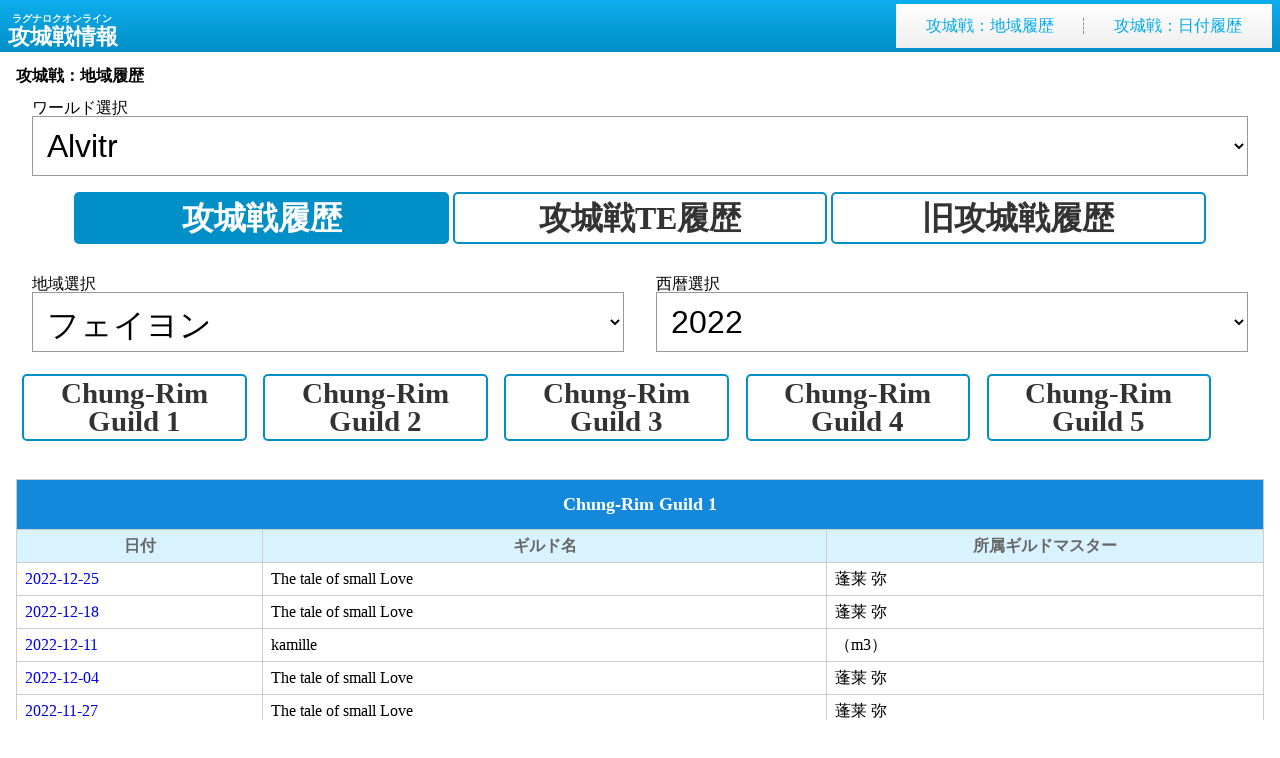

--- FILE ---
content_type: text/html; charset=UTF-8
request_url: https://rowebtool.gungho.jp/siege_area/1/Chung-Rim%20Guild%203/2022/
body_size: 52577
content:
<!DOCTYPE html>
<html lang="ja">
	<head prefix="og: http://ogp.me/ns# fb: http://ogp.me/ns/fb# website: http://ogp.me/ns/website#">
		<meta charset="utf-8">
		<!-- Google Tag Manager -->
		<script>(function(w,d,s,l,i){w[l]=w[l]||[];w[l].push({'gtm.start':
															  new Date().getTime(),event:'gtm.js'});var f=d.getElementsByTagName(s)[0],
				j=d.createElement(s),dl=l!='dataLayer'?'&l='+l:'';j.async=true;j.src=
					'https://www.googletagmanager.com/gtm.js?id='+i+dl;f.parentNode.insertBefore(j,f);
									})(window,document,'script','dataLayer','GTM-M6M4TBN');</script>
		<!-- End Google Tag Manager -->
		<title>攻城戦情報 | ラグナロクオンライン 《公式サイト》</title>
		<meta name="description" content="大人気オンラインゲームのラグナロクオンライン！簡単な登録で誰でも気軽に楽しめます。Welcomeサービスで始めれば新規プレイ無料。可愛い2Dキャラクターとシンプルな操作でノートPCでもプレイできるMMORPG。">
		<meta http-equiv="Content-Style-Type" content="text/css">
		<meta http-equiv="Content-Script-Type" content="text/javascript">
		<meta name="viewport" content="width=device-width, initial-scale=1.0, user-scalable=no">
		<meta name="format-detection" content="telephone=no">
		<!-- *** CSS *** -->
		<link rel="stylesheet" href="https://rowebtool.gungho.jp/_css/reset.css?ver=1.0.1">
		<link rel="stylesheet" href="https://rowebtool.gungho.jp/_css/style.css?ver=1.0.1">
	</head>
	<body>
		<!-- Google Tag Manager (noscript) -->
		<noscript><iframe src="https://www.googletagmanager.com/ns.html?id=GTM-M6M4TBN"
						  height="0" width="0" style="display:none;visibility:hidden"></iframe></noscript>
		<!-- End Google Tag Manager (noscript) -->

		<header class="official">
			<h1><span>ラグナロクオンライン</span><br>攻城戦情報</h1>
			<ul>
	<li><a class="linkBtn" href="/siege_area/">攻城戦<span class="spOnly"><br></span><span class="pcOnly">：</span>地域履歴</a></li>
	<li><a class="linkBtn" href="/siege/">攻城戦<span class="spOnly"><br></span><span class="pcOnly">：</span>日付履歴</a></li>
</ul>
		</header>

		<main class="container">
			<article class="mainContent">

<!-- *** ゲーム連動用js *** -->
<script src="/js/siege.js"></script>

<div class="selectSet">
		<h1>攻城戦：地域履歴</h1>
		<div class="listSet">
			<p class="title">ワールド選択</p>
            <form name="worldchange" action="" method="post">
			<select name="world" onChange="worldChangeSelectArea('worldchange','world','siege_area','Chung-Rim Guild 3','2022')">
            				<option value="1"  selected >Alvitr</option>
							<option value="2" >Breidablik</option>
							<option value="3" >Frigg</option>
							<option value="4" >Gimle</option>
							<option value="5" >Hervor</option>
							<option value="6" >Idavoll</option>
							<option value="7" >Lif</option>
							<option value="8" >Mimir</option>
							<option value="9" >Olrun</option>
							<option value="10" >Radgrid</option>
							<option value="11" >Sigrun</option>
							<option value="12" >Trudr</option>
							<option value="13" >Urdr</option>
							<option value="14" >Vali</option>
						</select>
            </form>
		</div>
		<ul class="castleLink">
			<li class=" checked "><input type="radio" name="castle" id="castle01" value="攻城戦履歴" onclick="LinkOnclickRadio('siege')"><label for="castle01" class="radio">攻城戦履歴</label></li>
			<li class=" "><input type="radio" name="castle" id="castle02" value="攻城戦TE履歴" onclick="LinkOnclickRadio('te_siege')"><label for="castle02" class="radio">攻城戦TE履歴</label></li>
			<li class=" "><input type="radio" name="castle" id="castle03" value="旧攻城戦履歴" onclick="LinkOnclickRadio('old_siege')"><label for="castle03" class="radio">旧攻城戦履歴</label></li>
		</ul>

		<div class="twoBox">
			<div class="listSet">
			<form name="areachange" action="" method="post">
				<p class="title">地域選択</p>
				<select name="area" onChange="areaChangeSelectArea('areachange','area','siege_area','1','[&quot;Valkyrie Realms 1&quot;,&quot;Chung-Rim Guild 1&quot;,&quot;Britoniah Guild 1&quot;,&quot;Luina Guild 1&quot;,&quot;Nidavellir Guild 1&quot;,&quot;Valfreya Guild 1&quot;]','2022')">
									<option value="プロンテラ" >プロンテラ</option>
									<option value="フェイヨン"  selected >フェイヨン</option>
									<option value="ゲフェン" >ゲフェン</option>
									<option value="アルデバラン" >アルデバラン</option>
									<option value="シュバルツバルド共和国" >シュバルツバルド共和国</option>
									<option value="アルナベルツ教国" >アルナベルツ教国</option>
								</select>
				</form>
			</div>
			<div class="listSet">
				<form name="yearchange" action="" method="post">
				<p class="title">西暦選択</p>
				<select name="year" onChange="yearChangeSelectArea('yearchange','year','1','Chung-Rim Guild 3','[&quot;2026&quot;,&quot;2025&quot;,&quot;2024&quot;,&quot;2023&quot;,&quot;2022&quot;,&quot;2021&quot;,&quot;2020&quot;,&quot;2019&quot;,&quot;2018&quot;,&quot;2017&quot;,&quot;2016&quot;,&quot;2015&quot;,&quot;2014&quot;,&quot;2013&quot;,&quot;2012&quot;]','siege_area')">
									<option value="2026" >2026</option>
									<option value="2025" >2025</option>
									<option value="2024" >2024</option>
									<option value="2023" >2023</option>
									<option value="2022"  selected >2022</option>
									<option value="2021" >2021</option>
									<option value="2020" >2020</option>
									<option value="2019" >2019</option>
									<option value="2018" >2018</option>
									<option value="2017" >2017</option>
									<option value="2016" >2016</option>
									<option value="2015" >2015</option>
									<option value="2014" >2014</option>
									<option value="2013" >2013</option>
									<option value="2012" >2012</option>
								</select>
				</form>
			</div>
		</div>
		
		<ul class="fortLink">
			<form name="agitradio" action="" method="post">
							<li><input type="radio" name="agitradio"  id="agitRadio1"><label  name="agit" id="agitLabel1" class="radio" onclick="agitOnclickRadioArea('siegeTable1')">Chung-Rim Guild 1</label></li>
							<li><input type="radio" name="agitradio"  id="agitRadio2"><label  name="agit" id="agitLabel2" class="radio" onclick="agitOnclickRadioArea('siegeTable2')">Chung-Rim Guild 2</label></li>
							<li><input type="radio" name="agitradio"  id="agitRadio3"><label  name="agit" id="agitLabel3" class="radio" onclick="agitOnclickRadioArea('siegeTable3')">Chung-Rim Guild 3</label></li>
							<li><input type="radio" name="agitradio"  id="agitRadio4"><label  name="agit" id="agitLabel4" class="radio" onclick="agitOnclickRadioArea('siegeTable4')">Chung-Rim Guild 4</label></li>
							<li><input type="radio" name="agitradio"  id="agitRadio5"><label  name="agit" id="agitLabel5" class="radio" onclick="agitOnclickRadioArea('siegeTable5')">Chung-Rim Guild 5</label></li>
						</form>
		</ul>
</div><!--  selectSet  /-->
	<div class="guildMap">
						<table>
				<caption id="siegeTable1">Chung-Rim Guild 1</caption>
				<tr>
					<th>日付</th>
					<th>ギルド名</th>
					<th>所属ギルドマスター</th>
				</tr>
										<tr>
							<td><a href="/siege/1/2022-12-25#2022-12-25">2022-12-25</a></td>
							<td> The tale of small Love </td>
							<td> 蓬莱 弥 </td>
						</tr>
										<tr>
							<td><a href="/siege/1/2022-12-18#2022-12-18">2022-12-18</a></td>
							<td> The tale of small Love </td>
							<td> 蓬莱 弥 </td>
						</tr>
										<tr>
							<td><a href="/siege/1/2022-12-11#2022-12-11">2022-12-11</a></td>
							<td> kamille </td>
							<td> （m3） </td>
						</tr>
										<tr>
							<td><a href="/siege/1/2022-12-04#2022-12-04">2022-12-04</a></td>
							<td> The tale of small Love </td>
							<td> 蓬莱 弥 </td>
						</tr>
										<tr>
							<td><a href="/siege/1/2022-11-27#2022-11-27">2022-11-27</a></td>
							<td> The tale of small Love </td>
							<td> 蓬莱 弥 </td>
						</tr>
										<tr>
							<td><a href="/siege/1/2022-11-20#2022-11-20">2022-11-20</a></td>
							<td> The tale of small Love </td>
							<td> 蓬莱 弥 </td>
						</tr>
										<tr>
							<td><a href="/siege/1/2022-11-13#2022-11-13">2022-11-13</a></td>
							<td> The tale of small Love </td>
							<td> 蓬莱 弥 </td>
						</tr>
										<tr>
							<td><a href="/siege/1/2022-11-06#2022-11-06">2022-11-06</a></td>
							<td> The tale of small Love </td>
							<td> 蓬莱 弥 </td>
						</tr>
										<tr>
							<td><a href="/siege/1/2022-10-30#2022-10-30">2022-10-30</a></td>
							<td> The tale of small Love </td>
							<td> 蓬莱 弥 </td>
						</tr>
										<tr>
							<td><a href="/siege/1/2022-10-23#2022-10-23">2022-10-23</a></td>
							<td> The tale of small Love </td>
							<td> 蓬莱 弥 </td>
						</tr>
										<tr>
							<td><a href="/siege/1/2022-10-16#2022-10-16">2022-10-16</a></td>
							<td> The tale of small Love </td>
							<td> 蓬莱 弥 </td>
						</tr>
										<tr>
							<td><a href="/siege/1/2022-10-09#2022-10-09">2022-10-09</a></td>
							<td> The tale of small Love </td>
							<td> 蓬莱 弥 </td>
						</tr>
										<tr>
							<td><a href="/siege/1/2022-10-02#2022-10-02">2022-10-02</a></td>
							<td> The tale of small Love </td>
							<td> 蓬莱 弥 </td>
						</tr>
										<tr>
							<td><a href="/siege/1/2022-09-25#2022-09-25">2022-09-25</a></td>
							<td> The tale of small Love </td>
							<td> 蓬莱 弥 </td>
						</tr>
										<tr>
							<td><a href="/siege/1/2022-09-18#2022-09-18">2022-09-18</a></td>
							<td> The tale of small Love </td>
							<td> 蓬莱 弥 </td>
						</tr>
										<tr>
							<td><a href="/siege/1/2022-09-11#2022-09-11">2022-09-11</a></td>
							<td> The tale of small Love </td>
							<td> 蓬莱 弥 </td>
						</tr>
										<tr>
							<td><a href="/siege/1/2022-09-04#2022-09-04">2022-09-04</a></td>
							<td> The tale of small Love </td>
							<td> 蓬莱 弥 </td>
						</tr>
										<tr>
							<td><a href="/siege/1/2022-08-28#2022-08-28">2022-08-28</a></td>
							<td> The tale of small Love </td>
							<td> 蓬莱 弥 </td>
						</tr>
										<tr>
							<td><a href="/siege/1/2022-08-21#2022-08-21">2022-08-21</a></td>
							<td> The tale of small Love </td>
							<td> 蓬莱 弥 </td>
						</tr>
										<tr>
							<td><a href="/siege/1/2022-08-14#2022-08-14">2022-08-14</a></td>
							<td> The tale of small Love </td>
							<td> 蓬莱 弥 </td>
						</tr>
										<tr>
							<td><a href="/siege/1/2022-08-07#2022-08-07">2022-08-07</a></td>
							<td> The tale of small Love </td>
							<td> 蓬莱 弥 </td>
						</tr>
										<tr>
							<td><a href="/siege/1/2022-07-31#2022-07-31">2022-07-31</a></td>
							<td> The tale of small Love </td>
							<td> 蓬莱 弥 </td>
						</tr>
										<tr>
							<td><a href="/siege/1/2022-07-24#2022-07-24">2022-07-24</a></td>
							<td> The tale of small Love </td>
							<td> 蓬莱 弥 </td>
						</tr>
										<tr>
							<td><a href="/siege/1/2022-07-17#2022-07-17">2022-07-17</a></td>
							<td> The tale of small Love </td>
							<td> 蓬莱 弥 </td>
						</tr>
										<tr>
							<td><a href="/siege/1/2022-07-10#2022-07-10">2022-07-10</a></td>
							<td> The tale of small Love </td>
							<td> 蓬莱 弥 </td>
						</tr>
										<tr>
							<td><a href="/siege/1/2022-07-03#2022-07-03">2022-07-03</a></td>
							<td> The tale of small Love </td>
							<td> 蓬莱 弥 </td>
						</tr>
										<tr>
							<td><a href="/siege/1/2022-06-26#2022-06-26">2022-06-26</a></td>
							<td> The tale of small Love </td>
							<td> 蓬莱 弥 </td>
						</tr>
										<tr>
							<td><a href="/siege/1/2022-06-19#2022-06-19">2022-06-19</a></td>
							<td> The tale of small Love </td>
							<td> 蓬莱 弥 </td>
						</tr>
										<tr>
							<td><a href="/siege/1/2022-06-12#2022-06-12">2022-06-12</a></td>
							<td> The tale of small Love </td>
							<td> 蓬莱 弥 </td>
						</tr>
										<tr>
							<td><a href="/siege/1/2022-06-05#2022-06-05">2022-06-05</a></td>
							<td> The tale of small Love </td>
							<td> 蓬莱 弥 </td>
						</tr>
										<tr>
							<td><a href="/siege/1/2022-05-29#2022-05-29">2022-05-29</a></td>
							<td> The tale of small Love </td>
							<td> 蓬莱 弥 </td>
						</tr>
										<tr>
							<td><a href="/siege/1/2022-05-22#2022-05-22">2022-05-22</a></td>
							<td> にゃんこるん </td>
							<td> 文緒 </td>
						</tr>
										<tr>
							<td><a href="/siege/1/2022-05-15#2022-05-15">2022-05-15</a></td>
							<td> にゃんこるん </td>
							<td> 文緒 </td>
						</tr>
										<tr>
							<td><a href="/siege/1/2022-05-08#2022-05-08">2022-05-08</a></td>
							<td> にゃんこるん </td>
							<td> 文緒 </td>
						</tr>
										<tr>
							<td><a href="/siege/1/2022-05-01#2022-05-01">2022-05-01</a></td>
							<td> にゃんこるん </td>
							<td> 文緒 </td>
						</tr>
										<tr>
							<td><a href="/siege/1/2022-04-24#2022-04-24">2022-04-24</a></td>
							<td> The tale of small Love </td>
							<td> 蓬莱 弥 </td>
						</tr>
										<tr>
							<td><a href="/siege/1/2022-04-17#2022-04-17">2022-04-17</a></td>
							<td> The tale of small Love </td>
							<td> 蓬莱 弥 </td>
						</tr>
										<tr>
							<td><a href="/siege/1/2022-04-10#2022-04-10">2022-04-10</a></td>
							<td> The tale of small Love </td>
							<td> 蓬莱 弥 </td>
						</tr>
										<tr>
							<td><a href="/siege/1/2022-04-03#2022-04-03">2022-04-03</a></td>
							<td> The tale of small Love </td>
							<td> 蓬莱 弥 </td>
						</tr>
										<tr>
							<td><a href="/siege/1/2022-03-27#2022-03-27">2022-03-27</a></td>
							<td> The tale of small Love </td>
							<td> 蓬莱 弥 </td>
						</tr>
										<tr>
							<td><a href="/siege/1/2022-03-20#2022-03-20">2022-03-20</a></td>
							<td> 最大手ギルド@よゆうなだ </td>
							<td> 秘密兵器 </td>
						</tr>
										<tr>
							<td><a href="/siege/1/2022-03-13#2022-03-13">2022-03-13</a></td>
							<td> 最大手ギルド@よゆうなだ </td>
							<td> 秘密兵器 </td>
						</tr>
										<tr>
							<td><a href="/siege/1/2022-03-06#2022-03-06">2022-03-06</a></td>
							<td> 猫森商會 </td>
							<td> eggmoon </td>
						</tr>
										<tr>
							<td><a href="/siege/1/2022-02-27#2022-02-27">2022-02-27</a></td>
							<td> 集(・∀・)ﾏｰﾚ in Alvitr </td>
							<td> もやし１袋４９円 </td>
						</tr>
										<tr>
							<td><a href="/siege/1/2022-02-20#2022-02-20">2022-02-20</a></td>
							<td> 集(・∀・)ﾏｰﾚ in Alvitr </td>
							<td> もやし１袋４９円 </td>
						</tr>
										<tr>
							<td><a href="/siege/1/2022-02-13#2022-02-13">2022-02-13</a></td>
							<td> 集(・∀・)ﾏｰﾚ in Alvitr </td>
							<td> もやし１袋４９円 </td>
						</tr>
										<tr>
							<td><a href="/siege/1/2022-02-06#2022-02-06">2022-02-06</a></td>
							<td> 集(・∀・)ﾏｰﾚ in Alvitr </td>
							<td> もやし１袋４９円 </td>
						</tr>
										<tr>
							<td><a href="/siege/1/2022-01-30#2022-01-30">2022-01-30</a></td>
							<td> † Cross Story † </td>
							<td> 魔射る土讃 </td>
						</tr>
										<tr>
							<td><a href="/siege/1/2022-01-23#2022-01-23">2022-01-23</a></td>
							<td> The tale of small Love </td>
							<td> 蓬莱 弥 </td>
						</tr>
										<tr>
							<td><a href="/siege/1/2022-01-16#2022-01-16">2022-01-16</a></td>
							<td> The tale of small Love </td>
							<td> 蓬莱 弥 </td>
						</tr>
										<tr>
							<td><a href="/siege/1/2022-01-09#2022-01-09">2022-01-09</a></td>
							<td> The tale of small Love </td>
							<td> 蓬莱 弥 </td>
						</tr>
										<tr>
							<td><a href="/siege/1/2022-01-02#2022-01-02">2022-01-02</a></td>
							<td> The tale of small Love </td>
							<td> 蓬莱 弥 </td>
						</tr>
				
			</table>
						<table>
				<caption id="siegeTable2">Chung-Rim Guild 2</caption>
				<tr>
					<th>日付</th>
					<th>ギルド名</th>
					<th>所属ギルドマスター</th>
				</tr>
										<tr>
							<td><a href="/siege/1/2022-12-25#2022-12-25">2022-12-25</a></td>
							<td> 慧典一碧 </td>
							<td> sparrow </td>
						</tr>
										<tr>
							<td><a href="/siege/1/2022-12-18#2022-12-18">2022-12-18</a></td>
							<td> 慧典一碧 </td>
							<td> sparrow </td>
						</tr>
										<tr>
							<td><a href="/siege/1/2022-12-11#2022-12-11">2022-12-11</a></td>
							<td> kamille </td>
							<td> （m3） </td>
						</tr>
										<tr>
							<td><a href="/siege/1/2022-12-04#2022-12-04">2022-12-04</a></td>
							<td> kamille </td>
							<td> （m3） </td>
						</tr>
										<tr>
							<td><a href="/siege/1/2022-11-27#2022-11-27">2022-11-27</a></td>
							<td> kamille </td>
							<td> （m3） </td>
						</tr>
										<tr>
							<td><a href="/siege/1/2022-11-20#2022-11-20">2022-11-20</a></td>
							<td> kamille </td>
							<td> （m3） </td>
						</tr>
										<tr>
							<td><a href="/siege/1/2022-11-13#2022-11-13">2022-11-13</a></td>
							<td> virtual </td>
							<td> bluerose </td>
						</tr>
										<tr>
							<td><a href="/siege/1/2022-11-06#2022-11-06">2022-11-06</a></td>
							<td> The tale of small Love </td>
							<td> 蓬莱 弥 </td>
						</tr>
										<tr>
							<td><a href="/siege/1/2022-10-30#2022-10-30">2022-10-30</a></td>
							<td> The tale of small Love </td>
							<td> 蓬莱 弥 </td>
						</tr>
										<tr>
							<td><a href="/siege/1/2022-10-23#2022-10-23">2022-10-23</a></td>
							<td> The tale of small Love </td>
							<td> 蓬莱 弥 </td>
						</tr>
										<tr>
							<td><a href="/siege/1/2022-10-16#2022-10-16">2022-10-16</a></td>
							<td> BladeHeart </td>
							<td> アリエッタ・ハーモニア </td>
						</tr>
										<tr>
							<td><a href="/siege/1/2022-10-09#2022-10-09">2022-10-09</a></td>
							<td> The tale of small Love </td>
							<td> 蓬莱 弥 </td>
						</tr>
										<tr>
							<td><a href="/siege/1/2022-10-02#2022-10-02">2022-10-02</a></td>
							<td> The tale of small Love </td>
							<td> 蓬莱 弥 </td>
						</tr>
										<tr>
							<td><a href="/siege/1/2022-09-25#2022-09-25">2022-09-25</a></td>
							<td> The tale of small Love </td>
							<td> 蓬莱 弥 </td>
						</tr>
										<tr>
							<td><a href="/siege/1/2022-09-18#2022-09-18">2022-09-18</a></td>
							<td> The tale of small Love </td>
							<td> 蓬莱 弥 </td>
						</tr>
										<tr>
							<td><a href="/siege/1/2022-09-11#2022-09-11">2022-09-11</a></td>
							<td> The tale of small Love </td>
							<td> 蓬莱 弥 </td>
						</tr>
										<tr>
							<td><a href="/siege/1/2022-09-04#2022-09-04">2022-09-04</a></td>
							<td> The tale of small Love </td>
							<td> 蓬莱 弥 </td>
						</tr>
										<tr>
							<td><a href="/siege/1/2022-08-28#2022-08-28">2022-08-28</a></td>
							<td> The tale of small Love </td>
							<td> 蓬莱 弥 </td>
						</tr>
										<tr>
							<td><a href="/siege/1/2022-08-21#2022-08-21">2022-08-21</a></td>
							<td> The tale of small Love </td>
							<td> 蓬莱 弥 </td>
						</tr>
										<tr>
							<td><a href="/siege/1/2022-08-14#2022-08-14">2022-08-14</a></td>
							<td> The tale of small Love </td>
							<td> 蓬莱 弥 </td>
						</tr>
										<tr>
							<td><a href="/siege/1/2022-08-07#2022-08-07">2022-08-07</a></td>
							<td> The tale of small Love </td>
							<td> 蓬莱 弥 </td>
						</tr>
										<tr>
							<td><a href="/siege/1/2022-07-31#2022-07-31">2022-07-31</a></td>
							<td> The tale of small Love </td>
							<td> 蓬莱 弥 </td>
						</tr>
										<tr>
							<td><a href="/siege/1/2022-07-24#2022-07-24">2022-07-24</a></td>
							<td> The tale of small Love </td>
							<td> 蓬莱 弥 </td>
						</tr>
										<tr>
							<td><a href="/siege/1/2022-07-17#2022-07-17">2022-07-17</a></td>
							<td> The tale of small Love </td>
							<td> 蓬莱 弥 </td>
						</tr>
										<tr>
							<td><a href="/siege/1/2022-07-10#2022-07-10">2022-07-10</a></td>
							<td> The tale of small Love </td>
							<td> 蓬莱 弥 </td>
						</tr>
										<tr>
							<td><a href="/siege/1/2022-07-03#2022-07-03">2022-07-03</a></td>
							<td> 雪空の夜想曲 </td>
							<td> Deception </td>
						</tr>
										<tr>
							<td><a href="/siege/1/2022-06-26#2022-06-26">2022-06-26</a></td>
							<td> 雪空の夜想曲 </td>
							<td> Deception </td>
						</tr>
										<tr>
							<td><a href="/siege/1/2022-06-19#2022-06-19">2022-06-19</a></td>
							<td> 雪空の夜想曲 </td>
							<td> Deception </td>
						</tr>
										<tr>
							<td><a href="/siege/1/2022-06-12#2022-06-12">2022-06-12</a></td>
							<td> The tale of small Love </td>
							<td> 蓬莱 弥 </td>
						</tr>
										<tr>
							<td><a href="/siege/1/2022-06-05#2022-06-05">2022-06-05</a></td>
							<td> The tale of small Love </td>
							<td> 蓬莱 弥 </td>
						</tr>
										<tr>
							<td><a href="/siege/1/2022-05-29#2022-05-29">2022-05-29</a></td>
							<td> 雪空の夜想曲 </td>
							<td> Deception </td>
						</tr>
										<tr>
							<td><a href="/siege/1/2022-05-22#2022-05-22">2022-05-22</a></td>
							<td> 雪空の夜想曲 </td>
							<td> Deception </td>
						</tr>
										<tr>
							<td><a href="/siege/1/2022-05-15#2022-05-15">2022-05-15</a></td>
							<td> The tale of small Love </td>
							<td> 蓬莱 弥 </td>
						</tr>
										<tr>
							<td><a href="/siege/1/2022-05-08#2022-05-08">2022-05-08</a></td>
							<td> The tale of small Love </td>
							<td> 蓬莱 弥 </td>
						</tr>
										<tr>
							<td><a href="/siege/1/2022-05-01#2022-05-01">2022-05-01</a></td>
							<td> +Virtualize+ </td>
							<td> 夜兎神 春花 </td>
						</tr>
										<tr>
							<td><a href="/siege/1/2022-04-24#2022-04-24">2022-04-24</a></td>
							<td> The tale of small Love </td>
							<td> 蓬莱 弥 </td>
						</tr>
										<tr>
							<td><a href="/siege/1/2022-04-17#2022-04-17">2022-04-17</a></td>
							<td> The tale of small Love </td>
							<td> 蓬莱 弥 </td>
						</tr>
										<tr>
							<td><a href="/siege/1/2022-04-10#2022-04-10">2022-04-10</a></td>
							<td> The tale of small Love </td>
							<td> 蓬莱 弥 </td>
						</tr>
										<tr>
							<td><a href="/siege/1/2022-04-03#2022-04-03">2022-04-03</a></td>
							<td> The tale of small Love </td>
							<td> 蓬莱 弥 </td>
						</tr>
										<tr>
							<td><a href="/siege/1/2022-03-27#2022-03-27">2022-03-27</a></td>
							<td> The tale of small Love </td>
							<td> 蓬莱 弥 </td>
						</tr>
										<tr>
							<td><a href="/siege/1/2022-03-20#2022-03-20">2022-03-20</a></td>
							<td> 箱の中の小人たち </td>
							<td> レリューン </td>
						</tr>
										<tr>
							<td><a href="/siege/1/2022-03-13#2022-03-13">2022-03-13</a></td>
							<td> AlveniAlze </td>
							<td> ｴﾒﾏﾝ </td>
						</tr>
										<tr>
							<td><a href="/siege/1/2022-03-06#2022-03-06">2022-03-06</a></td>
							<td> The tale of small Love </td>
							<td> 蓬莱 弥 </td>
						</tr>
										<tr>
							<td><a href="/siege/1/2022-02-27#2022-02-27">2022-02-27</a></td>
							<td> The tale of small Love </td>
							<td> 蓬莱 弥 </td>
						</tr>
										<tr>
							<td><a href="/siege/1/2022-02-20#2022-02-20">2022-02-20</a></td>
							<td> The tale of small Love </td>
							<td> 蓬莱 弥 </td>
						</tr>
										<tr>
							<td><a href="/siege/1/2022-02-13#2022-02-13">2022-02-13</a></td>
							<td> The tale of small Love </td>
							<td> 蓬莱 弥 </td>
						</tr>
										<tr>
							<td><a href="/siege/1/2022-02-06#2022-02-06">2022-02-06</a></td>
							<td> 集(・∀・)ﾏｰﾚ in Alvitr </td>
							<td> もやし１袋４９円 </td>
						</tr>
										<tr>
							<td><a href="/siege/1/2022-01-30#2022-01-30">2022-01-30</a></td>
							<td> The tale of small Love </td>
							<td> 蓬莱 弥 </td>
						</tr>
										<tr>
							<td><a href="/siege/1/2022-01-23#2022-01-23">2022-01-23</a></td>
							<td> 集(・∀・)ﾏｰﾚ in Alvitr </td>
							<td> もやし１袋４９円 </td>
						</tr>
										<tr>
							<td><a href="/siege/1/2022-01-16#2022-01-16">2022-01-16</a></td>
							<td> † Cross Story † </td>
							<td> 魔射る土讃 </td>
						</tr>
										<tr>
							<td><a href="/siege/1/2022-01-09#2022-01-09">2022-01-09</a></td>
							<td> The tale of small Love </td>
							<td> 蓬莱 弥 </td>
						</tr>
										<tr>
							<td><a href="/siege/1/2022-01-02#2022-01-02">2022-01-02</a></td>
							<td> The tale of small Love </td>
							<td> 蓬莱 弥 </td>
						</tr>
				
			</table>
						<table>
				<caption id="siegeTable3">Chung-Rim Guild 3</caption>
				<tr>
					<th>日付</th>
					<th>ギルド名</th>
					<th>所属ギルドマスター</th>
				</tr>
										<tr>
							<td><a href="/siege/1/2022-12-25#2022-12-25">2022-12-25</a></td>
							<td> The tale of small Love </td>
							<td> 蓬莱 弥 </td>
						</tr>
										<tr>
							<td><a href="/siege/1/2022-12-18#2022-12-18">2022-12-18</a></td>
							<td> The tale of small Love </td>
							<td> 蓬莱 弥 </td>
						</tr>
										<tr>
							<td><a href="/siege/1/2022-12-11#2022-12-11">2022-12-11</a></td>
							<td> BladeHeart </td>
							<td> アリエッタ・ハーモニア </td>
						</tr>
										<tr>
							<td><a href="/siege/1/2022-12-04#2022-12-04">2022-12-04</a></td>
							<td> The tale of small Love </td>
							<td> 蓬莱 弥 </td>
						</tr>
										<tr>
							<td><a href="/siege/1/2022-11-27#2022-11-27">2022-11-27</a></td>
							<td> The tale of small Love </td>
							<td> 蓬莱 弥 </td>
						</tr>
										<tr>
							<td><a href="/siege/1/2022-11-20#2022-11-20">2022-11-20</a></td>
							<td> The tale of small Love </td>
							<td> 蓬莱 弥 </td>
						</tr>
										<tr>
							<td><a href="/siege/1/2022-11-13#2022-11-13">2022-11-13</a></td>
							<td> The tale of small Love </td>
							<td> 蓬莱 弥 </td>
						</tr>
										<tr>
							<td><a href="/siege/1/2022-11-06#2022-11-06">2022-11-06</a></td>
							<td> The tale of small Love </td>
							<td> 蓬莱 弥 </td>
						</tr>
										<tr>
							<td><a href="/siege/1/2022-10-30#2022-10-30">2022-10-30</a></td>
							<td> The tale of small Love </td>
							<td> 蓬莱 弥 </td>
						</tr>
										<tr>
							<td><a href="/siege/1/2022-10-23#2022-10-23">2022-10-23</a></td>
							<td> The tale of small Love </td>
							<td> 蓬莱 弥 </td>
						</tr>
										<tr>
							<td><a href="/siege/1/2022-10-16#2022-10-16">2022-10-16</a></td>
							<td> The tale of small Love </td>
							<td> 蓬莱 弥 </td>
						</tr>
										<tr>
							<td><a href="/siege/1/2022-10-09#2022-10-09">2022-10-09</a></td>
							<td> The tale of small Love </td>
							<td> 蓬莱 弥 </td>
						</tr>
										<tr>
							<td><a href="/siege/1/2022-10-02#2022-10-02">2022-10-02</a></td>
							<td> The tale of small Love </td>
							<td> 蓬莱 弥 </td>
						</tr>
										<tr>
							<td><a href="/siege/1/2022-09-25#2022-09-25">2022-09-25</a></td>
							<td> The tale of small Love </td>
							<td> 蓬莱 弥 </td>
						</tr>
										<tr>
							<td><a href="/siege/1/2022-09-18#2022-09-18">2022-09-18</a></td>
							<td> The tale of small Love </td>
							<td> 蓬莱 弥 </td>
						</tr>
										<tr>
							<td><a href="/siege/1/2022-09-11#2022-09-11">2022-09-11</a></td>
							<td> The tale of small Love </td>
							<td> 蓬莱 弥 </td>
						</tr>
										<tr>
							<td><a href="/siege/1/2022-09-04#2022-09-04">2022-09-04</a></td>
							<td> The tale of small Love </td>
							<td> 蓬莱 弥 </td>
						</tr>
										<tr>
							<td><a href="/siege/1/2022-08-28#2022-08-28">2022-08-28</a></td>
							<td> The tale of small Love </td>
							<td> 蓬莱 弥 </td>
						</tr>
										<tr>
							<td><a href="/siege/1/2022-08-21#2022-08-21">2022-08-21</a></td>
							<td> The tale of small Love </td>
							<td> 蓬莱 弥 </td>
						</tr>
										<tr>
							<td><a href="/siege/1/2022-08-14#2022-08-14">2022-08-14</a></td>
							<td> The tale of small Love </td>
							<td> 蓬莱 弥 </td>
						</tr>
										<tr>
							<td><a href="/siege/1/2022-08-07#2022-08-07">2022-08-07</a></td>
							<td> The tale of small Love </td>
							<td> 蓬莱 弥 </td>
						</tr>
										<tr>
							<td><a href="/siege/1/2022-07-31#2022-07-31">2022-07-31</a></td>
							<td> The tale of small Love </td>
							<td> 蓬莱 弥 </td>
						</tr>
										<tr>
							<td><a href="/siege/1/2022-07-24#2022-07-24">2022-07-24</a></td>
							<td> The tale of small Love </td>
							<td> 蓬莱 弥 </td>
						</tr>
										<tr>
							<td><a href="/siege/1/2022-07-17#2022-07-17">2022-07-17</a></td>
							<td> The tale of small Love </td>
							<td> 蓬莱 弥 </td>
						</tr>
										<tr>
							<td><a href="/siege/1/2022-07-10#2022-07-10">2022-07-10</a></td>
							<td> The tale of small Love </td>
							<td> 蓬莱 弥 </td>
						</tr>
										<tr>
							<td><a href="/siege/1/2022-07-03#2022-07-03">2022-07-03</a></td>
							<td> 雪空の夜想曲 </td>
							<td> Deception </td>
						</tr>
										<tr>
							<td><a href="/siege/1/2022-06-26#2022-06-26">2022-06-26</a></td>
							<td> 雪空の夜想曲 </td>
							<td> Deception </td>
						</tr>
										<tr>
							<td><a href="/siege/1/2022-06-19#2022-06-19">2022-06-19</a></td>
							<td> The tale of small Love </td>
							<td> 蓬莱 弥 </td>
						</tr>
										<tr>
							<td><a href="/siege/1/2022-06-12#2022-06-12">2022-06-12</a></td>
							<td> The tale of small Love </td>
							<td> 蓬莱 弥 </td>
						</tr>
										<tr>
							<td><a href="/siege/1/2022-06-05#2022-06-05">2022-06-05</a></td>
							<td> The tale of small Love </td>
							<td> 蓬莱 弥 </td>
						</tr>
										<tr>
							<td><a href="/siege/1/2022-05-29#2022-05-29">2022-05-29</a></td>
							<td> The tale of small Love </td>
							<td> 蓬莱 弥 </td>
						</tr>
										<tr>
							<td><a href="/siege/1/2022-05-22#2022-05-22">2022-05-22</a></td>
							<td> The tale of small Love </td>
							<td> 蓬莱 弥 </td>
						</tr>
										<tr>
							<td><a href="/siege/1/2022-05-15#2022-05-15">2022-05-15</a></td>
							<td> The tale of small Love </td>
							<td> 蓬莱 弥 </td>
						</tr>
										<tr>
							<td><a href="/siege/1/2022-05-08#2022-05-08">2022-05-08</a></td>
							<td> The tale of small Love </td>
							<td> 蓬莱 弥 </td>
						</tr>
										<tr>
							<td><a href="/siege/1/2022-05-01#2022-05-01">2022-05-01</a></td>
							<td> The tale of small Love </td>
							<td> 蓬莱 弥 </td>
						</tr>
										<tr>
							<td><a href="/siege/1/2022-04-24#2022-04-24">2022-04-24</a></td>
							<td> The tale of small Love </td>
							<td> 蓬莱 弥 </td>
						</tr>
										<tr>
							<td><a href="/siege/1/2022-04-17#2022-04-17">2022-04-17</a></td>
							<td> The tale of small Love </td>
							<td> 蓬莱 弥 </td>
						</tr>
										<tr>
							<td><a href="/siege/1/2022-04-10#2022-04-10">2022-04-10</a></td>
							<td> The tale of small Love </td>
							<td> 蓬莱 弥 </td>
						</tr>
										<tr>
							<td><a href="/siege/1/2022-04-03#2022-04-03">2022-04-03</a></td>
							<td> The tale of small Love </td>
							<td> 蓬莱 弥 </td>
						</tr>
										<tr>
							<td><a href="/siege/1/2022-03-27#2022-03-27">2022-03-27</a></td>
							<td> The tale of small Love </td>
							<td> 蓬莱 弥 </td>
						</tr>
										<tr>
							<td><a href="/siege/1/2022-03-20#2022-03-20">2022-03-20</a></td>
							<td> The tale of small Love </td>
							<td> 蓬莱 弥 </td>
						</tr>
										<tr>
							<td><a href="/siege/1/2022-03-13#2022-03-13">2022-03-13</a></td>
							<td> きまぐれんυ </td>
							<td> ★～TERU～★` </td>
						</tr>
										<tr>
							<td><a href="/siege/1/2022-03-06#2022-03-06">2022-03-06</a></td>
							<td> 猫森商會 </td>
							<td> eggmoon </td>
						</tr>
										<tr>
							<td><a href="/siege/1/2022-02-27#2022-02-27">2022-02-27</a></td>
							<td> 集(・∀・)ﾏｰﾚ in Alvitr </td>
							<td> もやし１袋４９円 </td>
						</tr>
										<tr>
							<td><a href="/siege/1/2022-02-20#2022-02-20">2022-02-20</a></td>
							<td> The tale of small Love </td>
							<td> 蓬莱 弥 </td>
						</tr>
										<tr>
							<td><a href="/siege/1/2022-02-13#2022-02-13">2022-02-13</a></td>
							<td> The tale of small Love </td>
							<td> 蓬莱 弥 </td>
						</tr>
										<tr>
							<td><a href="/siege/1/2022-02-06#2022-02-06">2022-02-06</a></td>
							<td> The tale of small Love </td>
							<td> 蓬莱 弥 </td>
						</tr>
										<tr>
							<td><a href="/siege/1/2022-01-30#2022-01-30">2022-01-30</a></td>
							<td> The tale of small Love </td>
							<td> 蓬莱 弥 </td>
						</tr>
										<tr>
							<td><a href="/siege/1/2022-01-23#2022-01-23">2022-01-23</a></td>
							<td> 集(・∀・)ﾏｰﾚ in Alvitr </td>
							<td> もやし１袋４９円 </td>
						</tr>
										<tr>
							<td><a href="/siege/1/2022-01-16#2022-01-16">2022-01-16</a></td>
							<td> The tale of small Love </td>
							<td> 蓬莱 弥 </td>
						</tr>
										<tr>
							<td><a href="/siege/1/2022-01-09#2022-01-09">2022-01-09</a></td>
							<td> The tale of small Love </td>
							<td> 蓬莱 弥 </td>
						</tr>
										<tr>
							<td><a href="/siege/1/2022-01-02#2022-01-02">2022-01-02</a></td>
							<td> The tale of small Love </td>
							<td> 蓬莱 弥 </td>
						</tr>
				
			</table>
						<table>
				<caption id="siegeTable4">Chung-Rim Guild 4</caption>
				<tr>
					<th>日付</th>
					<th>ギルド名</th>
					<th>所属ギルドマスター</th>
				</tr>
										<tr>
							<td><a href="/siege/1/2022-12-25#2022-12-25">2022-12-25</a></td>
							<td> The tale of small Love </td>
							<td> 蓬莱 弥 </td>
						</tr>
										<tr>
							<td><a href="/siege/1/2022-12-18#2022-12-18">2022-12-18</a></td>
							<td> 慧典一碧 </td>
							<td> sparrow </td>
						</tr>
										<tr>
							<td><a href="/siege/1/2022-12-11#2022-12-11">2022-12-11</a></td>
							<td> The tale of small Love </td>
							<td> 蓬莱 弥 </td>
						</tr>
										<tr>
							<td><a href="/siege/1/2022-12-04#2022-12-04">2022-12-04</a></td>
							<td> The tale of small Love </td>
							<td> 蓬莱 弥 </td>
						</tr>
										<tr>
							<td><a href="/siege/1/2022-11-27#2022-11-27">2022-11-27</a></td>
							<td> The tale of small Love </td>
							<td> 蓬莱 弥 </td>
						</tr>
										<tr>
							<td><a href="/siege/1/2022-11-20#2022-11-20">2022-11-20</a></td>
							<td> The tale of small Love </td>
							<td> 蓬莱 弥 </td>
						</tr>
										<tr>
							<td><a href="/siege/1/2022-11-13#2022-11-13">2022-11-13</a></td>
							<td> The tale of small Love </td>
							<td> 蓬莱 弥 </td>
						</tr>
										<tr>
							<td><a href="/siege/1/2022-11-06#2022-11-06">2022-11-06</a></td>
							<td> The tale of small Love </td>
							<td> 蓬莱 弥 </td>
						</tr>
										<tr>
							<td><a href="/siege/1/2022-10-30#2022-10-30">2022-10-30</a></td>
							<td> The tale of small Love </td>
							<td> 蓬莱 弥 </td>
						</tr>
										<tr>
							<td><a href="/siege/1/2022-10-23#2022-10-23">2022-10-23</a></td>
							<td> The tale of small Love </td>
							<td> 蓬莱 弥 </td>
						</tr>
										<tr>
							<td><a href="/siege/1/2022-10-16#2022-10-16">2022-10-16</a></td>
							<td> The tale of small Love </td>
							<td> 蓬莱 弥 </td>
						</tr>
										<tr>
							<td><a href="/siege/1/2022-10-09#2022-10-09">2022-10-09</a></td>
							<td> The tale of small Love </td>
							<td> 蓬莱 弥 </td>
						</tr>
										<tr>
							<td><a href="/siege/1/2022-10-02#2022-10-02">2022-10-02</a></td>
							<td> The tale of small Love </td>
							<td> 蓬莱 弥 </td>
						</tr>
										<tr>
							<td><a href="/siege/1/2022-09-25#2022-09-25">2022-09-25</a></td>
							<td> The tale of small Love </td>
							<td> 蓬莱 弥 </td>
						</tr>
										<tr>
							<td><a href="/siege/1/2022-09-18#2022-09-18">2022-09-18</a></td>
							<td> The tale of small Love </td>
							<td> 蓬莱 弥 </td>
						</tr>
										<tr>
							<td><a href="/siege/1/2022-09-11#2022-09-11">2022-09-11</a></td>
							<td> The tale of small Love </td>
							<td> 蓬莱 弥 </td>
						</tr>
										<tr>
							<td><a href="/siege/1/2022-09-04#2022-09-04">2022-09-04</a></td>
							<td> The tale of small Love </td>
							<td> 蓬莱 弥 </td>
						</tr>
										<tr>
							<td><a href="/siege/1/2022-08-28#2022-08-28">2022-08-28</a></td>
							<td> The tale of small Love </td>
							<td> 蓬莱 弥 </td>
						</tr>
										<tr>
							<td><a href="/siege/1/2022-08-21#2022-08-21">2022-08-21</a></td>
							<td> The tale of small Love </td>
							<td> 蓬莱 弥 </td>
						</tr>
										<tr>
							<td><a href="/siege/1/2022-08-14#2022-08-14">2022-08-14</a></td>
							<td> The tale of small Love </td>
							<td> 蓬莱 弥 </td>
						</tr>
										<tr>
							<td><a href="/siege/1/2022-08-07#2022-08-07">2022-08-07</a></td>
							<td> The tale of small Love </td>
							<td> 蓬莱 弥 </td>
						</tr>
										<tr>
							<td><a href="/siege/1/2022-07-31#2022-07-31">2022-07-31</a></td>
							<td> The tale of small Love </td>
							<td> 蓬莱 弥 </td>
						</tr>
										<tr>
							<td><a href="/siege/1/2022-07-24#2022-07-24">2022-07-24</a></td>
							<td> The tale of small Love </td>
							<td> 蓬莱 弥 </td>
						</tr>
										<tr>
							<td><a href="/siege/1/2022-07-17#2022-07-17">2022-07-17</a></td>
							<td> The tale of small Love </td>
							<td> 蓬莱 弥 </td>
						</tr>
										<tr>
							<td><a href="/siege/1/2022-07-10#2022-07-10">2022-07-10</a></td>
							<td> The tale of small Love </td>
							<td> 蓬莱 弥 </td>
						</tr>
										<tr>
							<td><a href="/siege/1/2022-07-03#2022-07-03">2022-07-03</a></td>
							<td> The tale of small Love </td>
							<td> 蓬莱 弥 </td>
						</tr>
										<tr>
							<td><a href="/siege/1/2022-06-26#2022-06-26">2022-06-26</a></td>
							<td> The tale of small Love </td>
							<td> 蓬莱 弥 </td>
						</tr>
										<tr>
							<td><a href="/siege/1/2022-06-19#2022-06-19">2022-06-19</a></td>
							<td> 雪空の夜想曲 </td>
							<td> Deception </td>
						</tr>
										<tr>
							<td><a href="/siege/1/2022-06-12#2022-06-12">2022-06-12</a></td>
							<td> 雪空の夜想曲 </td>
							<td> Deception </td>
						</tr>
										<tr>
							<td><a href="/siege/1/2022-06-05#2022-06-05">2022-06-05</a></td>
							<td> 雪空の夜想曲 </td>
							<td> Deception </td>
						</tr>
										<tr>
							<td><a href="/siege/1/2022-05-29#2022-05-29">2022-05-29</a></td>
							<td> 雪空の夜想曲 </td>
							<td> Deception </td>
						</tr>
										<tr>
							<td><a href="/siege/1/2022-05-22#2022-05-22">2022-05-22</a></td>
							<td> 雪空の夜想曲 </td>
							<td> Deception </td>
						</tr>
										<tr>
							<td><a href="/siege/1/2022-05-15#2022-05-15">2022-05-15</a></td>
							<td> The tale of small Love </td>
							<td> 蓬莱 弥 </td>
						</tr>
										<tr>
							<td><a href="/siege/1/2022-05-08#2022-05-08">2022-05-08</a></td>
							<td> The tale of small Love </td>
							<td> 蓬莱 弥 </td>
						</tr>
										<tr>
							<td><a href="/siege/1/2022-05-01#2022-05-01">2022-05-01</a></td>
							<td> The tale of small Love </td>
							<td> 蓬莱 弥 </td>
						</tr>
										<tr>
							<td><a href="/siege/1/2022-04-24#2022-04-24">2022-04-24</a></td>
							<td> The tale of small Love </td>
							<td> 蓬莱 弥 </td>
						</tr>
										<tr>
							<td><a href="/siege/1/2022-04-17#2022-04-17">2022-04-17</a></td>
							<td> The tale of small Love </td>
							<td> 蓬莱 弥 </td>
						</tr>
										<tr>
							<td><a href="/siege/1/2022-04-10#2022-04-10">2022-04-10</a></td>
							<td> The tale of small Love </td>
							<td> 蓬莱 弥 </td>
						</tr>
										<tr>
							<td><a href="/siege/1/2022-04-03#2022-04-03">2022-04-03</a></td>
							<td> The tale of small Love </td>
							<td> 蓬莱 弥 </td>
						</tr>
										<tr>
							<td><a href="/siege/1/2022-03-27#2022-03-27">2022-03-27</a></td>
							<td> The tale of small Love </td>
							<td> 蓬莱 弥 </td>
						</tr>
										<tr>
							<td><a href="/siege/1/2022-03-20#2022-03-20">2022-03-20</a></td>
							<td> The tale of small Love </td>
							<td> 蓬莱 弥 </td>
						</tr>
										<tr>
							<td><a href="/siege/1/2022-03-13#2022-03-13">2022-03-13</a></td>
							<td> The tale of small Love </td>
							<td> 蓬莱 弥 </td>
						</tr>
										<tr>
							<td><a href="/siege/1/2022-03-06#2022-03-06">2022-03-06</a></td>
							<td> The tale of small Love </td>
							<td> 蓬莱 弥 </td>
						</tr>
										<tr>
							<td><a href="/siege/1/2022-02-27#2022-02-27">2022-02-27</a></td>
							<td> The tale of small Love </td>
							<td> 蓬莱 弥 </td>
						</tr>
										<tr>
							<td><a href="/siege/1/2022-02-20#2022-02-20">2022-02-20</a></td>
							<td> The tale of small Love </td>
							<td> 蓬莱 弥 </td>
						</tr>
										<tr>
							<td><a href="/siege/1/2022-02-13#2022-02-13">2022-02-13</a></td>
							<td> The tale of small Love </td>
							<td> 蓬莱 弥 </td>
						</tr>
										<tr>
							<td><a href="/siege/1/2022-02-06#2022-02-06">2022-02-06</a></td>
							<td> The tale of small Love </td>
							<td> 蓬莱 弥 </td>
						</tr>
										<tr>
							<td><a href="/siege/1/2022-01-30#2022-01-30">2022-01-30</a></td>
							<td> 集(・∀・)ﾏｰﾚ in Alvitr </td>
							<td> もやし１袋４９円 </td>
						</tr>
										<tr>
							<td><a href="/siege/1/2022-01-23#2022-01-23">2022-01-23</a></td>
							<td> 集(・∀・)ﾏｰﾚ in Alvitr </td>
							<td> もやし１袋４９円 </td>
						</tr>
										<tr>
							<td><a href="/siege/1/2022-01-16#2022-01-16">2022-01-16</a></td>
							<td> The tale of small Love </td>
							<td> 蓬莱 弥 </td>
						</tr>
										<tr>
							<td><a href="/siege/1/2022-01-09#2022-01-09">2022-01-09</a></td>
							<td> The tale of small Love </td>
							<td> 蓬莱 弥 </td>
						</tr>
										<tr>
							<td><a href="/siege/1/2022-01-02#2022-01-02">2022-01-02</a></td>
							<td> The tale of small Love </td>
							<td> 蓬莱 弥 </td>
						</tr>
				
			</table>
						<table>
				<caption id="siegeTable5">Chung-Rim Guild 5</caption>
				<tr>
					<th>日付</th>
					<th>ギルド名</th>
					<th>所属ギルドマスター</th>
				</tr>
										<tr>
							<td><a href="/siege/1/2022-12-25#2022-12-25">2022-12-25</a></td>
							<td> 慧典一碧 </td>
							<td> sparrow </td>
						</tr>
										<tr>
							<td><a href="/siege/1/2022-12-18#2022-12-18">2022-12-18</a></td>
							<td> 慧典一碧 </td>
							<td> sparrow </td>
						</tr>
										<tr>
							<td><a href="/siege/1/2022-12-11#2022-12-11">2022-12-11</a></td>
							<td> The tale of small Love </td>
							<td> 蓬莱 弥 </td>
						</tr>
										<tr>
							<td><a href="/siege/1/2022-12-04#2022-12-04">2022-12-04</a></td>
							<td> The tale of small Love </td>
							<td> 蓬莱 弥 </td>
						</tr>
										<tr>
							<td><a href="/siege/1/2022-11-27#2022-11-27">2022-11-27</a></td>
							<td> The tale of small Love </td>
							<td> 蓬莱 弥 </td>
						</tr>
										<tr>
							<td><a href="/siege/1/2022-11-20#2022-11-20">2022-11-20</a></td>
							<td> The tale of small Love </td>
							<td> 蓬莱 弥 </td>
						</tr>
										<tr>
							<td><a href="/siege/1/2022-11-13#2022-11-13">2022-11-13</a></td>
							<td> The tale of small Love </td>
							<td> 蓬莱 弥 </td>
						</tr>
										<tr>
							<td><a href="/siege/1/2022-11-06#2022-11-06">2022-11-06</a></td>
							<td> The tale of small Love </td>
							<td> 蓬莱 弥 </td>
						</tr>
										<tr>
							<td><a href="/siege/1/2022-10-30#2022-10-30">2022-10-30</a></td>
							<td> The tale of small Love </td>
							<td> 蓬莱 弥 </td>
						</tr>
										<tr>
							<td><a href="/siege/1/2022-10-23#2022-10-23">2022-10-23</a></td>
							<td> The tale of small Love </td>
							<td> 蓬莱 弥 </td>
						</tr>
										<tr>
							<td><a href="/siege/1/2022-10-16#2022-10-16">2022-10-16</a></td>
							<td> The tale of small Love </td>
							<td> 蓬莱 弥 </td>
						</tr>
										<tr>
							<td><a href="/siege/1/2022-10-09#2022-10-09">2022-10-09</a></td>
							<td> The tale of small Love </td>
							<td> 蓬莱 弥 </td>
						</tr>
										<tr>
							<td><a href="/siege/1/2022-10-02#2022-10-02">2022-10-02</a></td>
							<td> The tale of small Love </td>
							<td> 蓬莱 弥 </td>
						</tr>
										<tr>
							<td><a href="/siege/1/2022-09-25#2022-09-25">2022-09-25</a></td>
							<td> The tale of small Love </td>
							<td> 蓬莱 弥 </td>
						</tr>
										<tr>
							<td><a href="/siege/1/2022-09-18#2022-09-18">2022-09-18</a></td>
							<td> The tale of small Love </td>
							<td> 蓬莱 弥 </td>
						</tr>
										<tr>
							<td><a href="/siege/1/2022-09-11#2022-09-11">2022-09-11</a></td>
							<td> The tale of small Love </td>
							<td> 蓬莱 弥 </td>
						</tr>
										<tr>
							<td><a href="/siege/1/2022-09-04#2022-09-04">2022-09-04</a></td>
							<td> The tale of small Love </td>
							<td> 蓬莱 弥 </td>
						</tr>
										<tr>
							<td><a href="/siege/1/2022-08-28#2022-08-28">2022-08-28</a></td>
							<td> The tale of small Love </td>
							<td> 蓬莱 弥 </td>
						</tr>
										<tr>
							<td><a href="/siege/1/2022-08-21#2022-08-21">2022-08-21</a></td>
							<td> The tale of small Love </td>
							<td> 蓬莱 弥 </td>
						</tr>
										<tr>
							<td><a href="/siege/1/2022-08-14#2022-08-14">2022-08-14</a></td>
							<td> The tale of small Love </td>
							<td> 蓬莱 弥 </td>
						</tr>
										<tr>
							<td><a href="/siege/1/2022-08-07#2022-08-07">2022-08-07</a></td>
							<td> The tale of small Love </td>
							<td> 蓬莱 弥 </td>
						</tr>
										<tr>
							<td><a href="/siege/1/2022-07-31#2022-07-31">2022-07-31</a></td>
							<td> The tale of small Love </td>
							<td> 蓬莱 弥 </td>
						</tr>
										<tr>
							<td><a href="/siege/1/2022-07-24#2022-07-24">2022-07-24</a></td>
							<td> The tale of small Love </td>
							<td> 蓬莱 弥 </td>
						</tr>
										<tr>
							<td><a href="/siege/1/2022-07-17#2022-07-17">2022-07-17</a></td>
							<td> The tale of small Love </td>
							<td> 蓬莱 弥 </td>
						</tr>
										<tr>
							<td><a href="/siege/1/2022-07-10#2022-07-10">2022-07-10</a></td>
							<td> The tale of small Love </td>
							<td> 蓬莱 弥 </td>
						</tr>
										<tr>
							<td><a href="/siege/1/2022-07-03#2022-07-03">2022-07-03</a></td>
							<td> The tale of small Love </td>
							<td> 蓬莱 弥 </td>
						</tr>
										<tr>
							<td><a href="/siege/1/2022-06-26#2022-06-26">2022-06-26</a></td>
							<td> The tale of small Love </td>
							<td> 蓬莱 弥 </td>
						</tr>
										<tr>
							<td><a href="/siege/1/2022-06-19#2022-06-19">2022-06-19</a></td>
							<td> 雪空の夜想曲 </td>
							<td> Deception </td>
						</tr>
										<tr>
							<td><a href="/siege/1/2022-06-12#2022-06-12">2022-06-12</a></td>
							<td> The tale of small Love </td>
							<td> 蓬莱 弥 </td>
						</tr>
										<tr>
							<td><a href="/siege/1/2022-06-05#2022-06-05">2022-06-05</a></td>
							<td> The tale of small Love </td>
							<td> 蓬莱 弥 </td>
						</tr>
										<tr>
							<td><a href="/siege/1/2022-05-29#2022-05-29">2022-05-29</a></td>
							<td> The tale of small Love </td>
							<td> 蓬莱 弥 </td>
						</tr>
										<tr>
							<td><a href="/siege/1/2022-05-22#2022-05-22">2022-05-22</a></td>
							<td> The tale of small Love </td>
							<td> 蓬莱 弥 </td>
						</tr>
										<tr>
							<td><a href="/siege/1/2022-05-15#2022-05-15">2022-05-15</a></td>
							<td> The tale of small Love </td>
							<td> 蓬莱 弥 </td>
						</tr>
										<tr>
							<td><a href="/siege/1/2022-05-08#2022-05-08">2022-05-08</a></td>
							<td> The tale of small Love </td>
							<td> 蓬莱 弥 </td>
						</tr>
										<tr>
							<td><a href="/siege/1/2022-05-01#2022-05-01">2022-05-01</a></td>
							<td> The tale of small Love </td>
							<td> 蓬莱 弥 </td>
						</tr>
										<tr>
							<td><a href="/siege/1/2022-04-24#2022-04-24">2022-04-24</a></td>
							<td> The tale of small Love </td>
							<td> 蓬莱 弥 </td>
						</tr>
										<tr>
							<td><a href="/siege/1/2022-04-17#2022-04-17">2022-04-17</a></td>
							<td> The tale of small Love </td>
							<td> 蓬莱 弥 </td>
						</tr>
										<tr>
							<td><a href="/siege/1/2022-04-10#2022-04-10">2022-04-10</a></td>
							<td> The tale of small Love </td>
							<td> 蓬莱 弥 </td>
						</tr>
										<tr>
							<td><a href="/siege/1/2022-04-03#2022-04-03">2022-04-03</a></td>
							<td> The tale of small Love </td>
							<td> 蓬莱 弥 </td>
						</tr>
										<tr>
							<td><a href="/siege/1/2022-03-27#2022-03-27">2022-03-27</a></td>
							<td> The tale of small Love </td>
							<td> 蓬莱 弥 </td>
						</tr>
										<tr>
							<td><a href="/siege/1/2022-03-20#2022-03-20">2022-03-20</a></td>
							<td> 箱の中の小人たち </td>
							<td> レリューン </td>
						</tr>
										<tr>
							<td><a href="/siege/1/2022-03-13#2022-03-13">2022-03-13</a></td>
							<td> 和茶 </td>
							<td> *パンナコッタ* </td>
						</tr>
										<tr>
							<td><a href="/siege/1/2022-03-06#2022-03-06">2022-03-06</a></td>
							<td> The tale of small Love </td>
							<td> 蓬莱 弥 </td>
						</tr>
										<tr>
							<td><a href="/siege/1/2022-02-27#2022-02-27">2022-02-27</a></td>
							<td> The tale of small Love </td>
							<td> 蓬莱 弥 </td>
						</tr>
										<tr>
							<td><a href="/siege/1/2022-02-20#2022-02-20">2022-02-20</a></td>
							<td> 集(・∀・)ﾏｰﾚ in Alvitr </td>
							<td> もやし１袋４９円 </td>
						</tr>
										<tr>
							<td><a href="/siege/1/2022-02-13#2022-02-13">2022-02-13</a></td>
							<td> 集(・∀・)ﾏｰﾚ in Alvitr </td>
							<td> もやし１袋４９円 </td>
						</tr>
										<tr>
							<td><a href="/siege/1/2022-02-06#2022-02-06">2022-02-06</a></td>
							<td> 集(・∀・)ﾏｰﾚ in Alvitr </td>
							<td> もやし１袋４９円 </td>
						</tr>
										<tr>
							<td><a href="/siege/1/2022-01-30#2022-01-30">2022-01-30</a></td>
							<td> The tale of small Love </td>
							<td> 蓬莱 弥 </td>
						</tr>
										<tr>
							<td><a href="/siege/1/2022-01-23#2022-01-23">2022-01-23</a></td>
							<td> The tale of small Love </td>
							<td> 蓬莱 弥 </td>
						</tr>
										<tr>
							<td><a href="/siege/1/2022-01-16#2022-01-16">2022-01-16</a></td>
							<td> The tale of small Love </td>
							<td> 蓬莱 弥 </td>
						</tr>
										<tr>
							<td><a href="/siege/1/2022-01-09#2022-01-09">2022-01-09</a></td>
							<td> The tale of small Love </td>
							<td> 蓬莱 弥 </td>
						</tr>
										<tr>
							<td><a href="/siege/1/2022-01-02#2022-01-02">2022-01-02</a></td>
							<td> The tale of small Love </td>
							<td> 蓬莱 弥 </td>
						</tr>
				
			</table>
				</div><!--  guildDate  /-->

</article>
		</main>

		<footer>
			<ul class="links">
				<li><a href="https://entry2.gungho.jp/entry/form/input.aspx?entid=0c7578e2-809e-436a-8093-280cee2b3def" target="">ご意見ご要望はこちら</a></li>
				<li><a href="https://ragnarokonline.gungho.jp/fun/tools/" target="">利用方法</a></li>
			</ul>
			<ul class="copy">
				<li>&copy;Gravity Co., Ltd. &amp; Lee MyoungJin(studio DTDS). All rights reserved.</li>
				<li>&copy;GungHo Online Entertainment, Inc. All Rights Reserved.</li>
			</ul>
		</footer>

	</body>
</html>


--- FILE ---
content_type: text/css
request_url: https://rowebtool.gungho.jp/_css/reset.css?ver=1.0.1
body_size: 526
content:
a,ins {
	text-decoration: none
}

article,aside,details,figcaption,figure,footer,header,hgroup,hr,menu,nav,section {
	display: block
}

a,hr {
	padding: 0
}

* {
	box-sizing: border-box
}

abbr,address,article,aside,audio,b,blockquote,body,canvas,caption,cite,code,dd,del,details,dfn,div,dl,dt,em,fieldset,figcaption,figure,footer,form,h1,h2,h3,h4,h5,h6,header,hgroup,html,i,iframe,img,ins,kbd,label,legend,li,mark,menu,nav,object,ol,p,pre,q,samp,section,small,span,strong,sub,summary,sup,table,tbody,td,tfoot,th,thead,time,tr,ul,var,video {
	margin: 0;
	padding: 0;
	border: 0;
	outline: 0;
	font-size: 100%;
	vertical-align: baseline;
	background: 0 0
}

ins,mark {
	background-color: #ff9;
	color: #000
}

body {
	line-height: 1
}

nav ul {
	list-style: none
}

ul li {
	list-style-type: none
}

blockquote,q {
	quotes: none
}

blockquote:after,blockquote:before,q:after,q:before {
	content: '';
	content: none
}

a {
	margin: 0;
	font-size: 100%;
	vertical-align: baseline;
	background: 0 0
}

mark {
	font-style: italic;
	font-weight: 700
}

del {
	text-decoration: line-through
}

abbr[title],dfn[title] {
	border-bottom: 1px dotted;
	cursor: help
}

table {
	border-collapse: collapse;
	border-spacing: 0;
}

hr {
	height: 1px;
	border: 0;
	border-top: 1px solid #ccc;
	margin: 1em 0
}

input,select {
	vertical-align: middle
}

--- FILE ---
content_type: text/css
request_url: https://rowebtool.gungho.jp/_css/style.css?ver=1.0.1
body_size: 2252
content:
@charset "UTF-8";
html{font-size: 16px;}
@media (min-width: 961px) {
	.spOnly{display: none;}
}
@media (max-width: 960px) {
	.pcOnly{display: none;}
}
.wrapNomal{
	margin: 2em auto;
}
/*========================[ header ]========================*/
header{ width:100%; margin:0 auto; background:linear-gradient(to bottom, rgba(13,174,238,1) 0%, rgba(1,142,198,1) 100%);}
.official{display: flex;}
.official h1{width: 70%; color:#fff;padding:4px 0 4px 8px;font-size: 1.4rem;}
.official h1 span{font-size: 0.6rem;line-height: 1.5em;margin-left: 4px;}
.official ul{width: calc(30% - 8px); display: flex;margin: 4px 8px 4px 0; background:linear-gradient(to bottom, rgba(255,255,255,1) 0%, rgba(239,239,239,1) 100%);justify-content: space-around;align-items: center;}
.official ul li{width: 50%;text-align: center;}
.official ul li:first-child{border-right:#8b8b8b 1px dashed;}
.official ul li a{color:#01aaed; display: block;}

@media (max-width: 960px) {
	.official h1{width:50%;}
	.official ul{width:calc(50% - 8px);}
	.official ul li{padding: 8px; font-size: 0.8rem;line-height: 1rem;}
}
/*------------------------------------------------*/
.mainContent{ max-width:1280px; margin:0 auto; padding: 16px;}
.mainContent .content{margin:0;}

.selectSet .twoBox{display: flex;}

.listSet { width: 100%; margin: 0 auto; padding: 1rem; }
.listSet select { width: 100%; padding: 10px; border: 1px solid #999; background: #fff; background-size: 20px, 100%; }

select { vertical-align:middle;font-size:2rem;}
select::-ms-expand { display: none;}

select option{font-size:2rem; line-height: 2; }
select option p{display:block; padding: 10px 0; font-size:2rem; line-height: 1.3; }
@media (max-width: 960px) {
	select option,select {
		font-size: 1.4rem;
	}
}
/*------------------------------------------------*/

/*-    ボタン      ---------------------------------*/
input[type=radio]{display: none;}
.castleLink label{cursor: pointer;}
.selectSet ul.castleLink{text-align: center;margin: 0 auto;}
.selectSet ul.castleLink li{ width:30%; margin-bottom: 16px; display:inline-flex;justify-content: center; cursor: pointer; color: #333; border: 2px solid #018fc7; border-radius: 5px; font-size:2rem; font-weight:bold; padding: 8px 0;}
.selectSet .castleLink li.checked{background-color: #018fc7;color: #fff;border-radius: 5px;}
.selectSet .castleLink input[type="checkbox"]:checked + label { background: #7C358E; color: #ffffff;}
.selectSet .castleLink li label{display: block;width: 100%;}
.selectSet ul.fortLink li{ width:18%; margin:0.5%; display:inline-flex; text-align:left; padding-bottom:2rem;}
.selectSet .fortLink label{ width:100%; text-align: center;padding:0.2rem; cursor: pointer; color: #333; border: 2px solid #018fc7; border-radius: 5px; font-size:1.8rem; font-weight:bold; }
.selectSet .fortLink input[type="checkbox"]:checked + label { background: #7C358E; color: #ffffff;}
@media (max-width: 960px) {
	.selectSet ul.castleLink li,.selectSet ul.fortLink li{display: block;width: 100%;}
	.selectSet ul.castleLink li{font-size: 1.4rem;}
	.selectSet ul.fortLink li{text-align: center;padding-bottom: 1rem;}
	.selectSet .fortLink label{display: block;font-size: 1.4rem;}
}
/*------------------------------------------------*/

table{ width:100%; margin-bottom:2rem;}
table th{background:#d8f2ff; font-weight:bold; color:#666; padding:8px; }
table td{padding:8px; }
.skill table td:nth-child(odd){background: #f4fbff;}
table th,table td,caption{border: #ccc 1px solid;}
caption{ background:#1488da; color:#fff; padding:1rem;  font-size: 1.1rem; font-weight:bold; border-bottom: none;}
.guildDay table th a{color: #666; text-decoration:underline;}
.choosing{background: #d8f2ff;}
.userQuestDate{  padding-bottom: 40px;}
.userQuestDate #questAbout,
.userQuestDate #questHistory{float:left; width:50%; display:block;}
.userQuestDate #questAbout .qestName img{max-width:83px;}
.characterSelection li img{width: 100%;}
.questList{display: flex;flex-wrap: wrap;}
.questList li{
	width:50%;
	border-bottom: 1px solid #000;
    padding: 6px;
	color: #000;
	font-weight: bold;
}

.completion{margin: 8px 0;}

.finished::before{
	content:"✓";}
.finished{color: #c0c0c0!important;font-weight: normal!important;}

.characterSelection{
	display: flex;
	flex-wrap: wrap;
}
.characterSelection li{
	width: calc(100%/5);
	border: solid 1px #999;
	padding: 4px;
	line-height: 1.2rem;
}
.characterSelection dl dt a{
	color: #1488da;
	text-decoration: underline;
}
@media (max-width: 1100px) {
	.characterSelection li{
		width: calc(100%/4);
	}
}
@media (max-width: 960px) {
	.selectSet .twoBox {
		display: block;
	}
	table,caption  {
		font-size: 0.8rem;
		line-height: 1.2rem;
	}
	.questList li{width:100%; }
	.questList{display: block;}
	.characterSelection li{
		width: calc(100%/3);
	}
}
@media (max-width: 450px) {
	.characterSelection li{
		width: calc(100%/2);
	}
}


/*公式ツールのスキルツリー連動に関係するボタン----------------*/
.tableCaptionWrap caption{
    position: relative;
  }

  .tableCaptionWrap .toSkillTree{
    position: absolute;
    right: 1vw;
    top: 20%;
    background: white;
    padding: 0.5em 1em;
    border-radius: 2em;
    font-size: 0.8em;
  }

  .tableCaptionWrap .toSkillTree a{
    color:#1488da;
  }

/*タブのスタイル----------------*/
.tabs{  max-width: 1280px;  margin: 2rem 0;  padding-bottom: 40px;  background-color: #fff; border:solid 1px #000;  margin: 0 auto;  /*box-shadow: 0 0 2px rgba(0, 0, 0, 0.5);*/}
.tab_item {  width: calc(100%/2);  height: 50px;  border-bottom: 3px solid #018fc7;  background-color: #d9d9d9;  line-height: 50px;  font-size: 16px;  text-align: center;  color: #565656;  display: block;  float: left;  text-align: center;  font-weight: bold;  transition: all 0.2s ease;}
.tab_item:hover {opacity: 0.75;}
input[name="tab_item"] {  display: none;} /*ラジオボタンを全て消す*/
.tab_content {  padding: 20px 20px 0;  clear: both;  overflow: hidden;}/*タブ切り替えの中身のスタイル*/
.all:checked ~ .all_content,
.programming:checked ~ .programming_content,
.design:checked ~ .design_content {  display: block;}/*選択されているタブのコンテンツのみを表示*/
.tabs input:checked + .tab_item {  background-color: #018fc7;  color: #fff;}/*選択されているタブのスタイルを変える*/


/*-------------------ギルド-----------------------------*/

/*-------------------errors-----------------------------*/
.errorsWrap{
 margin: 0 atuo;
 max-width: 1280px;
 padding: 42px 8px;
 height: 75vh;
}
.errorsTittle{
	max-width: 1280px;
 font-size: 32px;
 line-height: 1.5em;
 font-weight: bold;
 text-align: center;
 margin: 16px auto 0;
}
.errorsText{
	max-width: 900px;
	margin: 2em auto;
	line-height: 1.5em;
}
.exText{
	font-weight: bold;
}
/*========================[ footer ]========================*/
footer{ width:100%; background:#f1f1f1; text-align:center;margin-top: 2em; padding: 32px;}
footer .links{max-width: 1000px; margin: 0 auto 40px; display: flex; justify-content:space-around;}
footer .links li:last-child{margin-right: 0;}
footer .links li a{color: #000;text-decoration: underline;}
footer .copy{line-height: 1.2rem; font-size: 0.8rem;}
@media (max-width: 960px) {
	footer .links{
		display: block;
	}
	footer .links li{
		line-height: 1.3rem;
	}
}


--- FILE ---
content_type: application/javascript
request_url: https://rowebtool.gungho.jp/js/siege.js
body_size: 523
content:
function worldChangeSelect(form,element,date,pathtype){
	obj		= document.forms[form].elements[element];

	index	= obj.selectedIndex;
	val		= obj.options[index].value;
	if(date){
		date = '/' + date;
	}

	siegepath　 = "/" + pathtype + "/";
	url		= siegepath + val + date;
	location.href = url;
}

function dateChangeSelect(form,element,date,pathtype){
	obj		= document.forms[form].elements[element];

	index	= obj.selectedIndex;
	val		= obj.options[index].value;
	if(date){
		date = date + '/';
	}else{
		date = 1 + '/';
	}

	siegepath　 = "/" + pathtype + "/";
	url		= siegepath + date + val + '#' + val;
	location.href = url;
}

///////////////////////////////////////////////////////////////
//siegeArea
///////////////////////////////////////////////////////////////

function worldChangeSelectArea(form,element,pathtype,area,year){

	obj		= document.forms[form].elements[element];
	index	= obj.selectedIndex;
	world	= obj.options[index].value;

	siegepath　 = "/" + pathtype + "/";
	url		= siegepath + world + "/" + area + "/" + year;

	location.href = url;
}

function areaChangeSelectArea(form,element,pathtype,world,arealist,year){
console.log(world);
	obj		= document.forms[form].elements[element];
	index	= obj.selectedIndex;

	arealist = JSON.parse(arealist);
	nextArea = arealist[index];

	siegepath　 = "/" + pathtype + "/";
	url		= siegepath + world + "/" + nextArea + "/" + year;

	location.href = url;
}

function yearChangeSelectArea(form,element,world,area,yearlist,pathtype){
	obj		= document.forms[form].elements[element];
	index	= obj.selectedIndex;

	yearlist = JSON.parse(yearlist);
	nextYear = yearlist[index];

	siegepath　 = "/" + pathtype + "/";
	url		= siegepath + world + "/" + area + "/" + nextYear;
	location.href = url;
}

function agitOnclickRadioArea(jumpTarget){

	location.href = "#" + jumpTarget;
}

function LinkOnclickRadio(pathtype){

	url　 = "/" + pathtype + "/";
	location.href = url;
}

/////////////////////////////////////////
// Yggdrasill(melee,training,matching)
/////////////////////////////////////////

function dateChangeSelectYggdrasill(form,element,pathtype){
	obj = document.forms[form].elements[element];

	index	= obj.selectedIndex;
	val		= obj.options[index].value;

	siegepath　 = "/" + pathtype + "/";
	url		= siegepath + val + '#' + val;

	location.href = url;
}

function areaChangeSelectAreaYggdrasill(form,element,pathtype,arealist,year){

	obj		= document.forms[form].elements[element];
	index	= obj.selectedIndex;

	arealist = JSON.parse(arealist);
	nextArea = arealist[index];

	siegepath = "/" + pathtype + "/";
	url	= siegepath + nextArea + "/" + year;

	location.href = url;
}

function yearChangeSelectAreaYggdrasill(form,element,area,yearlist,pathtype){

	obj		= document.forms[form].elements[element];
	index	= obj.selectedIndex;

	yearlist = JSON.parse(yearlist);
	nextYear = yearlist[index];

	siegepath　 = "/" + pathtype + "/";
	url		= siegepath + area + "/" + nextYear;
	location.href = url;
}

function yearChangeSelectAreaTraining(form,element,yearlist,pathtype){

	obj		= document.forms[form].elements[element];
	index	= obj.selectedIndex;

	yearlist = JSON.parse(yearlist);
	nextYear = yearlist[index];

	siegepath　 = "/" + pathtype + "/";
	url		= siegepath + nextYear;
	location.href = url;
}


function areaChengeSelectMove(selectid){

	var obj = document.getElementById(selectid);
	var result = obj.selectedIndex;
	result = result +1;

	location.href = "#siegeTable" + result;

}
